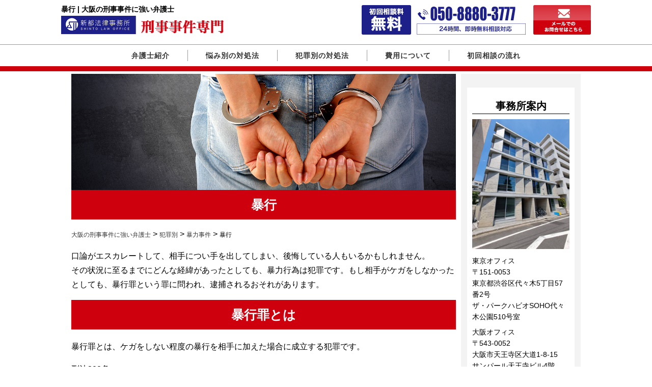

--- FILE ---
content_type: text/html; charset=UTF-8
request_url: https://bengo-miyako.com/crime/violence/violence-1/
body_size: 7116
content:

<!DOCTYPE html>
<html lang="ja">
<head prefix="og: http://ogp.me/ns# fb: http://ogp.me/ns/fb# article: http://ogp.me/ns/article#">
<!-- Google Tag Manager -->
<script>(function(w,d,s,l,i){w[l]=w[l]||[];w[l].push({'gtm.start':
new Date().getTime(),event:'gtm.js'});var f=d.getElementsByTagName(s)[0],
j=d.createElement(s),dl=l!='dataLayer'?'&l='+l:'';j.async=true;j.src=
'https://www.googletagmanager.com/gtm.js?id='+i+dl;f.parentNode.insertBefore(j,f);
})(window,document,'script','dataLayer','GTM-TX89FKR');</script>
<!-- End Google Tag Manager -->
<meta property="og:title" content="大阪の刑事事件に強い弁護士" />
<meta property="og:type" content="website" />
<meta property="og:description" content="ダミーテキスト" />
<meta property="og:url" content="https://bengo-miyako.com" />
<meta property="og:image" content="https://bengo-miyako.com/wp-content/themes/miyako/img/og-img.jpg" />
<meta property="og:site_name" content="大阪の刑事事件に強い弁護士" />
<meta property="og:locale" content="ja_JP" />
<meta property="fb:app_id" content="" />
<meta charset="UTF-8">
<meta name="format-detection" content="telephone=no">
<meta http-equiv="X-UA-Compatible" content="IE=edge" />
<meta charset="utf-8">
<meta name="viewport" content="width=device-width,initial-scale=1">
<link rel="stylesheet" href="https://bengo-miyako.com/wp-content/themes/miyako/css/normalize.css">
<link rel="stylesheet" href="https://bengo-miyako.com/wp-content/themes/miyako/css/common.css">
<link rel="stylesheet" href="https://bengo-miyako.com/wp-content/themes/miyako/css/index.css">
<link rel="stylesheet" href="https://bengo-miyako.com/wp-content/themes/miyako/css/content.css">
<link rel="stylesheet" href="https://use.fontawesome.com/releases/v5.6.3/css/all.css" integrity="sha384-UHRtZLI+pbxtHCWp1t77Bi1L4ZtiqrqD80Kn4Z8NTSRyMA2Fd33n5dQ8lWUE00s/" crossorigin="anonymous">
<link rel="shortcut icon" href="https://bengo-miyako.com/wp-content/themes/miyako/favicon.ico" >
<!-- Global site tag (gtag.js) - Google Ads: 683706307 -->
<script async src="https://www.googletagmanager.com/gtag/js?id=AW-683706307"></script> <script> window.dataLayer = window.dataLayer || []; function gtag(){dataLayer.push(arguments);} gtag('js', new Date()); gtag('config', 'AW-683706307'); </script>
<!-- Event snippet for Website lead conversion page -->
<script> gtag('event', 'conversion', {'send_to': 'AW-683706307/IUuICP_8ibgBEMOPgsYC'}); </script>
<script type="text/javascript" src="https://bengo-miyako.com/wp-content/themes/miyako/js/jquery-3.3.1.min.js"></script>
<script type="text/javascript" src="https://bengo-miyako.com/wp-content/themes/miyako/js/main.js">
</script>
  <title>暴行 | 大阪天王寺の刑事弁護</title>

<!-- All in One SEO Pack 3.1.1 によって Michael Torbert の Semper Fi Web Designob_start_detected [-1,-1] -->
<link rel="canonical" href="https://bengo-miyako.com/crime/violence/violence-1/" />
<meta property="og:title" content="暴行 | 大阪天王寺の刑事弁護" />
<meta property="og:type" content="article" />
<meta property="og:url" content="https://bengo-miyako.com/crime/violence/violence-1/" />
<meta property="og:image" content="https://bengo-miyako.com/wp-content/uploads/2019/11/screenshot-1.png" />
<meta property="og:site_name" content="大阪の刑事事件に強い弁護士" />
<meta property="og:description" content="口論がエスカレートして、相手につい手を出してしまい、後悔している人もいるかもしれません。 その状況に至るまでにどんな経緯があったとしても、暴力行為は犯罪です。もし相手がケガをしなかったとしても、暴行罪という罪に問われ、逮捕されるおそれがあります。 暴行罪とは 暴行罪とは、ケガをしない程度の暴行を相手に加えた場合に成立する犯罪です。 刑法208条 暴行を加えた者が人を傷害するに至らなかったときは、2" />
<meta property="article:published_time" content="2019-06-19T07:00:49Z" />
<meta property="article:modified_time" content="2019-10-09T05:36:47Z" />
<meta property="og:image:secure_url" content="https://bengo-miyako.com/wp-content/uploads/2019/11/screenshot-1.png" />
<meta name="twitter:card" content="summary" />
<meta name="twitter:title" content="暴行 | 大阪天王寺の刑事弁護" />
<meta name="twitter:description" content="口論がエスカレートして、相手につい手を出してしまい、後悔している人もいるかもしれません。 その状況に至るまでにどんな経緯があったとしても、暴力行為は犯罪です。もし相手がケガをしなかったとしても、暴行罪という罪に問われ、逮捕されるおそれがあります。 暴行罪とは 暴行罪とは、ケガをしない程度の暴行を相手に加えた場合に成立する犯罪です。 刑法208条 暴行を加えた者が人を傷害するに至らなかったときは、2" />
<meta name="twitter:image" content="https://bengo-miyako.com/wp-content/uploads/2019/11/screenshot-1.png" />
<!-- All in One SEO Pack -->
<link rel='stylesheet' id='wp-block-library-css'  href='https://bengo-miyako.com/wp-includes/css/dist/block-library/style.min.css?ver=5.2.21' type='text/css' media='all' />
<link rel='stylesheet' id='contact-form-7-css'  href='https://bengo-miyako.com/wp-content/plugins/contact-form-7/includes/css/styles.css?ver=5.1.3' type='text/css' media='all' />
<link rel='stylesheet' id='contact-form-7-confirm-css'  href='https://bengo-miyako.com/wp-content/plugins/contact-form-7-add-confirm/includes/css/styles.css?ver=5.1' type='text/css' media='all' />
<script type='text/javascript' src='https://bengo-miyako.com/wp-includes/js/jquery/jquery.js?ver=1.12.4-wp'></script>
<script type='text/javascript' src='https://bengo-miyako.com/wp-includes/js/jquery/jquery-migrate.min.js?ver=1.4.1'></script>
<link rel='https://api.w.org/' href='https://bengo-miyako.com/wp-json/' />
<link rel="EditURI" type="application/rsd+xml" title="RSD" href="https://bengo-miyako.com/xmlrpc.php?rsd" />
<link rel="wlwmanifest" type="application/wlwmanifest+xml" href="https://bengo-miyako.com/wp-includes/wlwmanifest.xml" /> 
<meta name="generator" content="WordPress 5.2.21" />
<link rel='shortlink' href='https://bengo-miyako.com/?p=67' />
<link rel="alternate" type="application/json+oembed" href="https://bengo-miyako.com/wp-json/oembed/1.0/embed?url=https%3A%2F%2Fbengo-miyako.com%2Fcrime%2Fviolence%2Fviolence-1%2F" />
<link rel="alternate" type="text/xml+oembed" href="https://bengo-miyako.com/wp-json/oembed/1.0/embed?url=https%3A%2F%2Fbengo-miyako.com%2Fcrime%2Fviolence%2Fviolence-1%2F&#038;format=xml" />
<!--サンクスページに遷移 */-->
<script>
document.addEventListener( 'wpcf7mailsent', function( event ) {
    location = location.hostname + '/thanks-page/';
}, false );
</script>

</head>
<body data-rsssl=1 id="under">
<!-- Google Tag Manager (noscript) -->
<noscript><iframe src="https://www.googletagmanager.com/ns.html?id=GTM-TX89FKR"
height="0" width="0" style="display:none;visibility:hidden"></iframe></noscript>
<!-- End Google Tag Manager (noscript) -->
  <header id="indexHeader">
    <div class="headerWrapper sizeWrapper1">
      <div class="titleWrapper">
        <h1>              暴行 | 大阪の刑事事件に強い弁護士              </h1>
        <a href="https://bengo-miyako.com/"><img src="https://bengo-miyako.com/wp-content/themes/miyako/img/common/top-logo-2x.png" alt="都 祐記弁護士 刑事事件専門サイト" width="489px" height="35.5px"></a>
      </div>
      <div class="infoWrapper">
        <a href="tel:050-8880-3777" class="tel"><img src="https://bengo-miyako.com/wp-content/themes/miyako/img/common/top-tel-2x.png" alt="初回相談無料、050-8880-3777" width="322px" height="58px"></a>
        <a href="https://bengo-miyako.com/contact" class="mail"><img src="https://bengo-miyako.com/wp-content/themes/miyako/img/common/top-mail-2x.png" alt="メールでのお問い合わせ" width="113px" height="58px"></a>
      </div>
    </div>
    <div id="nav_toggle">
      <div>
        <span></span>
        <span></span>
        <span></span>
      </div>
    </div>
    <nav id="spNav">
      <ul>
        <li><a href="https://bengo-miyako.com/office">弁護士紹介</a></li>
        <li><a href="https://bengo-miyako.com/trouble">悩み別の対処法</a></li>
        <li><a href="https://bengo-miyako.com/crime">犯罪別の対処法</a></li>
        <li><a href="https://bengo-miyako.com/cost">費用について</a></li>
        <li><a href="https://bengo-miyako.com/initial-consultation">初回相談の流れ</a></li>
      </ul>
    </nav>
  </header>
<div class="clearfix outerWrapper" id="violence">
  <main class="underlayerWrapper clearfix">
    <section class="wpContent">
      <img src="https://bengo-miyako.com/wp-content/themes/miyako/img/content/crime.jpg" alt="暴行画像" class="underlayerWrapperHeaderImg">
      <h2 class="topTitle">暴行</h2>
              <div class="breadcrumbs">
          <!-- Breadcrumb NavXT 6.3.0 -->
<span property="itemListElement" typeof="ListItem"><a property="item" typeof="WebPage" title="Go to 大阪の刑事事件に強い弁護士." href="https://bengo-miyako.com" class="home" ><span property="name">大阪の刑事事件に強い弁護士</span></a><meta property="position" content="1"></span> &gt; <span property="itemListElement" typeof="ListItem"><a property="item" typeof="WebPage" title="Go to 犯罪別." href="https://bengo-miyako.com/crime/" class="post post-page" ><span property="name">犯罪別</span></a><meta property="position" content="2"></span> &gt; <span property="itemListElement" typeof="ListItem"><a property="item" typeof="WebPage" title="Go to 暴力事件." href="https://bengo-miyako.com/crime/violence/" class="post post-page" ><span property="name">暴力事件</span></a><meta property="position" content="3"></span> &gt; <span class="post post-page current-item">暴行</span>        </div>
            <p>口論がエスカレートして、相手につい手を出してしまい、後悔している人もいるかもしれません。<br />
その状況に至るまでにどんな経緯があったとしても、暴力行為は犯罪です。もし相手がケガをしなかったとしても、暴行罪という罪に問われ、逮捕されるおそれがあります。</p>
<h2>暴行罪とは</h2>
<p>暴行罪とは、ケガをしない程度の暴行を相手に加えた場合に成立する犯罪です。</p>
<p>刑法208条<br />
暴行を加えた者が人を傷害するに至らなかったときは、2年以下の懲役若しくは30万円以下の罰金又は拘留若しくは科料に処する。</p>
<p>もし相手がケガしたり、あるいは死んでしまったりするような比較的激しい暴行を加えたような場合には、傷害罪（刑法204条）や傷害致死罪（同205条）といった別の犯罪が成立します。<br />
また、一般的に「暴行」は暴力行為を指して使われる言葉ですが、暴行罪における「暴行」は暴力行為よりも広い概念です。殴る、蹴るといった行為はもとより、音や熱、光といったエネルギーを利用もして相手に被害を与える場合も含みます。過去には、耳元で太鼓を大音量で叩く行為や、水をかける行為が「暴行」にあたるとされた事例があります。</p>
<h2>暴行罪で検挙されるとどうなるのか</h2>
<p>暴行罪の疑いで検挙された場合、逮捕され、身柄を拘束される可能性があります。まず、犯行現場を押さえられた場合は、現行犯逮捕といってその場で逮捕されてしまいます。また、逃走に成功したとしても、後日警察が逮捕状を持ってやってきて、逮捕される可能性があります。<br />
もし逮捕されてしまった場合、まずは72時間身柄を拘束されます。その時点で釈放される可能性もありますが、検察官が「勾留の必要がある」とした場合は、途中で保釈が認められない限りは最大20日間留置場や拘置所での生活が続きます。<br />
そして、その後検察官が起訴することを決定し、有罪判決が下されれば懲役刑や罰金刑といった刑罰が科せられます。また、保釈が認められない場合は判決が決まるまで身柄の拘束も続きます。</p>
<h2>暴行罪で検挙されそうになった場合の対処法</h2>
<p>暴行罪は比較的罪が軽く、特に初犯で、犯行の程度も悪質でなければ不起訴処分を獲得できる可能性があります。<br />
本人が反省を示し、被害者と示談をすることで少なくとも実刑は避けられるかもしれません。<br />
事件を起こした時点で弁護士に相談し、今後の対応についてアドバイスを受けることをおすすめします。弁護士は加害者の代理人として示談交渉を行ってくれるほか、勾留中には身柄の早期解放を目指して活動するなど、様々な弁護活動を行います。事件後スムーズな社会復帰を目指すためにも、事件の関係者となってしまった場合は早めにご相談ください。</p>
    </section>
    <div id="sidebar">
  
  <div class="sidebarWrapper">
    <h2>事務所案内</h2>
    <div class="sideFlex">
    <img src="https://bengo-miyako.com/wp-content/themes/miyako/img/content/side.jpg" alt="">
      <div class="textWrapper">
        <p>東京オフィス<span class="br">〒151-0053</span><span class="br">東京都渋谷区代々木5丁目57番2号<br>ザ・パークハビオSOHO代々木公園510号室</span></p>
        <p>大阪オフィス<span class="br">〒543-0052</span><span class="br">大阪市天王寺区大道1-8-15</span>サンパール天王寺ビル4階</p>
        <p>TEL:<a href="tel:050-8880-3777">050-8880-3777</a></p>
      </div>
    </div>
    <iframe src="https://www.google.com/maps/embed?pb=!1m14!1m8!1m3!1d6482.022011312097!2d139.692617!3d35.676731!3m2!1i1024!2i768!4f13.1!3m3!1m2!1s0x60188d8594791b33%3A0x838e7207592c1ab8!2z44K244O744OR44O844Kv44OP44OT44KqIFNPSE8g5Luj44CF5pyo5YWs5ZyS!5e0!3m2!1sja!2sjp!4v1741693160529!5m2!1sja!2sjp" width="100%" height="200" frameborder="0" style="border:0" allowfullscreen></iframe>
  </div>
  <!--
          <div class="sidebarWrapper">
        <h2>解決事例</h2>
        <ul>
                        <li><time datetime="2020-04-17">2020.04.17</time><a href="https://bengo-miyako.com/solve_case/291/">窃盗案件</a></li>
                          <li><time datetime="2020-04-01">2020.04.01</time><a href="https://bengo-miyako.com/solve_case/293/">出入国管理法違反事案</a></li>
                          <li><time datetime="2020-03-15">2020.03.15</time><a href="https://bengo-miyako.com/solve_case/292/">強制わいせつ事案</a></li>
                    </ul>
        <a href="https://bengo-miyako.com/solve-case" class="allLink">全て見る</a>
      </div>
          <div class="sidebarWrapper">
        <h2>コラム</h2>
        <ul>
                        <li><time datetime="2022-10-27">2022.10.27</time><a href="https://bengo-miyako.com/column/515/">メンズエステでセラピストや店とトラブルに！警察に訴えられたら逮捕される？</a></li>
                          <li><time datetime="2022-09-01">2022.09.01</time><a href="https://bengo-miyako.com/column/497/">ひき逃げをしてしまったら？まずは弁護士に相談を</a></li>
                          <li><time datetime="2022-08-31">2022.08.31</time><a href="https://bengo-miyako.com/column/496/">中高生との交際やパパ活・ママ活は危ない？犯罪行為となってしまう可能性も</a></li>
                    </ul>
        <a href="https://bengo-miyako.com/column" class="allLink">全て見る</a>
      </div>
          <div class="sidebarWrapper">
        <h2>お客様の声</h2>
        <ul>
                        <li><time datetime="2019-06-20">2019.06.20</time><a href="https://bengo-miyako.com/voice/158/">タイトルタイトルタイトルタイトルタイトルタイトタイトルタイトルタイトルタイトルタイトルタイト</a></li>
                          <li><time datetime="2019-06-20">2019.06.20</time><a href="https://bengo-miyako.com/voice/157/">タイトルタイトルタイトルタイトルタイトルタイトタイトルタイトルタイトルタイトルタイトルタイト</a></li>
                          <li><time datetime="2019-06-20">2019.06.20</time><a href="https://bengo-miyako.com/voice/156/">タイトルタイトルタイトルタイトルタイトルタイトタイトルタイトルタイトルタイトルタイトルタイト</a></li>
                    </ul>
        <a href="https://bengo-miyako.com/voice" class="allLink">全て見る</a>
      </div>
    -->
  </div>
  </main>
</div>
<section id="address">
  <div class="addressWrapper">
    <img src="https://bengo-miyako.com/wp-content/themes/miyako/img/common/ad-text-2x.png" alt="刑事事件はスピードが命！365日24時間即時対応" width="791.5px" height="42.5px" class="text">
    <ul>
      <li><a href="tel:050-8880-3777"><img src="https://bengo-miyako.com/wp-content/themes/miyako/img/common/ad-tel-2x.png" alt="050-8880-3777" width="740.5px" height="108px"></a></li>
      <li><a href="https://bengo-miyako.com/contact"><img src="https://bengo-miyako.com/wp-content/themes/miyako/img/common/ad-mail-2x.png" alt="メールによるお問い合わせはこちら" width="664px" height="131px"></a></li>
    </ul>
  </div>
</section>
<footer>
  <div class="footerWrapper sizeWrapper2">
    <div class="infoWrapper">
      <h2><a href="https://bengo-miyako.com/"><img src="https://bengo-miyako.com/wp-content/themes/miyako/img/common/footer-logo-2x.png" alt="ベリーベスト弁護士法人 都 祐記弁護士" width="205px" height="51.5px"></a></h2>
      <p class="first">東京オフィス<br>〒151-0053  東京都渋谷区代々木5丁目57番2号 ザ・パークハビオSOHO代々木公園510号室</p>      
      <p class="first">大阪オフィス<br>〒543-0052  大阪市天王寺区大道1-8-15 サンパール天王寺ビル4階</p>
      <iframe src="https://www.google.com/maps/embed?pb=!1m18!1m12!1m3!1d3241.010998651481!2d139.69003671231584!3d35.67673117247448!2m3!1f0!2f0!3f0!3m2!1i1024!2i768!4f13.1!3m3!1m2!1s0x60188ccae6fbd041%3A0x843e267bf2129e01!2z44CSMTUxLTAwNTMg5p2x5Lqs6YO95riL6LC35Yy65Luj44CF5pyo77yV5LiB55uu77yV77yX4oiS77yVIOOCtuODkeODvOOCr-ODj-ODk-OCqiBTb2hvIOS7o-OAheacqOWFrOWckiA1MTA!5e0!3m2!1sja!2sjp!4v1737439787273!5m2!1sja!2sjp" width="600" height="450" frameborder="0" style="border:0" allowfullscreen></iframe>
    </div>
    <nav>
      <h3>事務所案内</h3>
      <ul>
        <li><a href="https://bengo-miyako.com/office">弁護士紹介</a></li>
        <li><a href="https://bengo-miyako.com/criminal-flow">刑事事件の流れ</a></li>
        <li><a href="https://bengo-miyako.com/initial-consultation">初回相談の流れ</a></li>
        <li><a href="https://bengo-miyako.com/interview">接見</a></li>
        <li><a href="https://bengo-miyako.com/merit">弁護士に依頼するメリット</a></li>
        <li><a href="https://bengo-miyako.com/cost">費用</a></li>
        <!--<li><a href="https://bengo-miyako.com/solve-case">解決事例</a></li>
          <li><a href="https://bengo-miyako.com/column">コラム</a></li>
        <li><a href="https://bengo-miyako.com/voice">お客様の声</a></li>-->
        <li><a href="https://bengo-miyako.com/contact">お問い合わせ</a></li>
        <li><a href="https://bengo-miyako.com/sitemap">サイトマップ</a></li>
      </ul>
      <h3>よくある質問</h3>
      <ul>
        <li><a href="https://bengo-miyako.com/trouble/trouble-1">家族が逮捕された</a></li>
        <li><a href="https://bengo-miyako.com/trouble/trouble-2">前科をつけたくない</a></li>
        <li><a href="https://bengo-miyako.com/trouble/trouble-3">職場・学校に知られたくない</a></li>
        <li><a href="https://bengo-miyako.com/trouble/trouble-4">示談をしてほしい</a></li>
        <li><a href="https://bengo-miyako.com/trouble/trouble-5">不起訴・執行猶予にしてほしい</a></li>
        <li><a href="https://bengo-miyako.com/trouble/trouble-6">自首に同行してほしい</a></li>
        <li><a href="https://bengo-miyako.com/trouble/trouble-7">無罪を証明して欲しい</a></li>
        <li><a href="https://bengo-miyako.com/trouble/trouble-8">家族と連絡をとりたい</a></li>
      </ul>
      <h3>悩み別</h3>
      <ul>
        <li><a href="https://bengo-miyako.com/trouble-1">家族が逮捕された</a></li>
        <li><a href="https://bengo-miyako.com/trouble-2">前科をつけたくない</a></li>
        <li><a href="https://bengo-miyako.com/trouble-3">職場・学校に知られたくない</a></li>
        <li><a href="https://bengo-miyako.com/trouble-4">示談をして欲しい</a></li>
        <li><a href="https://bengo-miyako.com/trouble-5">不起訴・執行猶予にして欲しい</a></li>
        <li><a href="https://bengo-miyako.com/trouble-6">自首に同行して欲しい</a></li>
        <li><a href="https://bengo-miyako.com/trouble-7">無罪を証明して欲しい</a></li>
        <li><a href="https://bengo-miyako.com/trouble-8">家族と連絡をとりたい</a></li>
      </ul>
      <h3>犯罪別</h3>
      <ul>
        <li><a href="https://bengo-miyako.com/crime/customs">性・風俗事件</a></li>
        <li><a href="https://bengo-miyako.com/crime/violence">暴力事件</a></li>
        <li><a href="https://bengo-miyako.com/crime/property">財産事件</a></li>
        <li><a href="https://bengo-miyako.com/crime/juvenile/juvenile-1">少年事件</a></li>
        <li><a href="https://bengo-miyako.com/crime/accident/accident-1">交通事故</a></li>
        <li><a href="https://bengo-miyako.com/crime/drug/drug-1">薬物事件</a></li>
        <li><a href="https://bengo-miyako.com/crime/foreigner/foreigner-1">外国人事件</a></li>
      </ul>
    </nav>
  </div>
  <div class="copy">
    <small>Copyright &copy;新都法律事務所 刑事事件専門サイト All Rights Reserved.</small>
  </div>
</footer>
<script type='text/javascript'>
/* <![CDATA[ */
var wpcf7 = {"apiSettings":{"root":"https:\/\/bengo-miyako.com\/wp-json\/contact-form-7\/v1","namespace":"contact-form-7\/v1"}};
/* ]]> */
</script>
<script type='text/javascript' src='https://bengo-miyako.com/wp-content/plugins/contact-form-7/includes/js/scripts.js?ver=5.1.3'></script>
<script type='text/javascript' src='https://bengo-miyako.com/wp-includes/js/jquery/jquery.form.min.js?ver=4.2.1'></script>
<script type='text/javascript' src='https://bengo-miyako.com/wp-content/plugins/contact-form-7-add-confirm/includes/js/scripts.js?ver=5.1'></script>
<script type='text/javascript' src='https://bengo-miyako.com/wp-includes/js/wp-embed.min.js?ver=5.2.21'></script>
</body>

</html>


--- FILE ---
content_type: text/css
request_url: https://bengo-miyako.com/wp-content/themes/miyako/css/common.css
body_size: 3084
content:
@charset "UTF-8";
body{
  font-family: 'Hiragino Sans', 'Hiragino Kaku Gothic ProN', Meiryo, sans-serif;
}
.sizeWrapper1{
width: 1040px;
margin-left: auto;
margin-right: auto;
}
.sizeWrapper2{
  width: 965px;
  margin-left: auto;
  margin-right: auto;
}
a:hover{
  opacity: 0.7;
}
p{
  font-size: 16px;
  line-height: 1.6;
}
h3{
  font-size: 23px;
  letter-spacing: 2px;
  color: #01295c;
}
.spOnly{
  display: none;
}
/*トップの解決事例とコラムの共通ボタン*/
.commmonButton{
  color: #fff;
  font-size: 20px;
  letter-spacing: 4px;
  background-color: #cf000e;
  height: 65px;
  line-height: 65px;
  border-radius: 5px;
  width: 60%;
  text-align: center;
  margin-top: 35px;
  display: table;
  margin-left: auto;
  margin-right: auto;
}
.kTitle{
  font-size: 30px;
  color: #333;
  margin: 0px;
  display: table;
  margin-left: auto;
  margin-right: auto;
  position: relative;
  padding-bottom: 15px;
  letter-spacing: 2px;
}
.kTitle::before{
  content: "";
  background-color: #cf000e;
  height: 3px;
  display: inline-block;
  position: absolute;
  bottom: 0;
  width: 50%;
  margin-left: 20px;
}
.kTitle::after{
  content: "";
  background-color: #333333;
  height: 3px;
  display: inline-block;
  position: absolute;
  bottom: 0;
  left: 50%;
  width: 45%;
  margin-right: 20px;
}
.kButton{
  font-weight: bold;
  text-align: center;
  color: #fff;
  font-size: 23px;
  padding: 15px 0px;
  background-color: #01295c;
  border-radius: 5px;
  width: 100%;
  max-width: 100%;
  border-bottom: 4px solid #121527;
  letter-spacing: 1px;
}
/*------------------------
ヘッダー
-------------------------*/
header{
  border-bottom: 10px solid #cf000e;
  margin-bottom: 5px;
}
header .headerWrapper{
  display: flex;
  justify-content: space-between;
  margin-top: 10px;
}
header h1{
  font-size: 14px;
  margin-top: 0px;
  margin-bottom: 5px;
}
header .infoWrapper{
  display: flex;
}
header .infoWrapper .tel{
  margin-right: 15px;
}
header nav{
  margin-top: 15px;
  border-top: 1px solid #999999;
}
header nav ul{
  margin: 0px;
  display: flex;
  justify-content: center;
}
header nav ul li{
  padding: 10px 0px;
}
header nav ul li a{
  font-size: 14px;
  color: #333;
  padding: 3px 35px;
  font-weight: bold;
  letter-spacing: 1px;
}
header nav ul li:not(:last-child) a{
  border-right: 1px solid #999;
}
/*--------------------------------
solveCase(解決事例)
---------------------------------*/
#solveCase{
  padding-top: 45px;
  padding-bottom: 50px;
}
#solveCase .contentWrapper{
  margin-top: 20px;
  display: flex;
  justify-content: space-between;
  flex-wrap: wrap;
}
#solveCase .kTitle::after{
  left: 45%;
  width: 65%;
  margin-right: 0px;
}
#solveCase .kTitle::before{
  margin-left: 0px;
  left: -21px;
  width: 70%;
}
#solveCase article{
  border: 4px solid #cf000e;
  background-color: #fff;
  padding: 28px;
  position: relative;
  margin-top: 23px;
  width: 49%;
}
/*
#solveCase article:nth-of-type(odd){
  margin-right: 10px;
}
#solveCase article:nth-of-type(even){
  margin-left: 10px;
}*/
#solveCase article h3{
  margin: 0px;
  font-size: 19px;
  line-height: 1.4;
  color: #cf000e;
}
#solveCase article p{
  margin-top: 10px;
  margin-bottom: 0px;
  padding-bottom: 15px;
  font-size: 14px;
  color: #333333;
  border-bottom: 2px solid #ebebeb;
}
#solveCase article a{
  display: block;
  width: 50px;
  height: 50px;
  position: absolute;
  bottom: 0;
  right: 0;
}
#solveCase article ul{
  display: flex;
  margin-top: 15px;
  margin-bottom: 0px;
  align-items: center;
}
#solveCase article a::before{
  content: "";
  border-top: 50px solid transparent;
  border-right: 50px solid #cf000e;
  width: 50px;
  height: 50px;
  position: absolute;
}
#solveCase article a::after{
  font-family: "Font Awesome 5 Free";
  content: '\f054';
  font-weight: 900;
  display: inline-block;
  color: #fff;
  z-index: 100;
  position: relative;
  text-align: center;
  top: 25px;
  left: 30px;
  font-size: 20px;
}
#solveCase article time{
  font-size: 14px;
  color: #333;
}
#solveCase .infoWrapper{
  margin-top: 20px;
}
#solveCase article span.cat a{
    display: inline-block;
    position: relative;
    height: auto;
    width: auto;
    background-color: #ebebeb;
    text-align: center;
    padding: 5px 20px;
    color: #333;
    margin: 0 10px 0 0;
    font-size: 12px;
}
#solveCase article span.cat a::before,#solveCase article span.cat a::after{
  display: none;
}
/*--------------------------------
column（コラム）
---------------------------------*/
#column{
  padding-top: 45px;
  padding-bottom: 50px;
  background-color: #fff;
}
#column .kTitle::after{
  left: 45%;
  width: 65%;
  margin-right: 0px;
  background-color: #a8a8a8;
}
#column .kTitle::before{
  margin-left: 0px;
  left: -21px;
  width: 70%;
  background-color: #01295c;
}
#column .contentWrapper{
  margin-top: 40px;
}
#column article{
  display: flex;
  padding-bottom: 15px;
  border-bottom: 1px dashed #e9e9e9;
}
#column article:not(:first-child){
  margin-top: 15px;
}
#column article img{
  margin-right: 30px;
  min-width: 191px;
  height: 128px;
}
#column article h3{
  margin-top: 0px;
  margin-bottom: 15px;
  font-size: 20px;
}
#column article h3 a{
  color: #01295c;
}
#column article time{
  font-size: 13px;
  color: #333;
}
#column article p{
  margin-top: 10px;
  margin-bottom: 0px;
  font-size: 13px;
  color: #333;
}
#column .commmonButton{
  background-color: #01295c;
}
#column  .infoWrapper{
  margin-top: 20px;
}
#column  article span.cat a{
    display: inline-block;
    position: relative;
    height: auto;
    width: auto;
    background-color: #ebebeb;
    text-align: center;
    padding: 5px 20px;
    color: #333;
    margin: 0 10px 0 0;
    font-size: 12px;
}
#column article span.cat a::before,#column article span.cat a::after{
  display: none;
}
/*--------------------------------
address（共通のお問い合わせ部分）
---------------------------------*/
#address{
  background-image: url(../img/common/ad-back.png);
  background-repeat: no-repeat;
  background-size: cover;
  background-position: center;
  min-height: 295px;
  padding-top: 32px;
  padding-bottom: 17px;
}
#address a{
  display: inline-block;
}
#address img{
  text-align: center;
  display: table;
  margin-left: auto;
  margin-right: auto;
}
#address .text{
  margin-bottom: 15px;
  max-width: 100%;
}
#address ul{
  margin: 0px;
  text-align: center;
}
#address ul li:nth-of-type(2){
  margin-top: -40px;
}
/*--------------------------------
フッター
---------------------------------*/
footer{
  background-color: #454545;
  padding-top: 30px;
}
footer .infoWrapper{
  width: 45%;
}
footer .infoWrapper a{
  text-align: center;
  display: table;
  margin-left: auto;
  margin-right: auto;
}
footer .infoWrapper p{
  color: #fff;
  font-size: 12px;
}
footer .infoWrapper iframe{
  width: 100%;
  max-height: 260px;
}
footer .infoWrapper h2{
  margin: 0px;
}
footer nav{
  width: 50%;
}
footer nav h3{
  color: #fff;
  font-size: 16px;
  margin-top: 0px;
  margin-bottom: 15px;
  border-bottom: 1px solid #fff;
  padding-bottom: 5px;
}
footer nav ul{
  margin-top: 0px;
  display: flex;
  flex-wrap: wrap;
  margin-bottom: 0px;
}
footer nav ul:not(:last-child){
  margin-bottom: 25px;
}
footer nav ul li a{
  color: #fff;
  font-size: 12px;
  margin-top: 5px;
}
footer nav ul li:not(:last-child) a::after{
  content: "|";
  display: inline-block;
  padding: 0px 5px;
}
footer .footerWrapper{
  display: flex;
  justify-content: space-between;
}
footer .copy{
  text-align: center;
  padding: 15px 0px;
  background-color: #1b1b1b;
  margin-top: 30px;
}
footer .copy small{
  color: #fff;
}
/*---------------------------------------
メディアクエリ
---------------------------------------*/
@media screen and (max-width: 1100px){
  .sizeWrapper1{
    width: auto;
    margin-left: 20px;
    margin-right: 20px;
  }
}
/*---------------------------------------
メディアクエリ
---------------------------------------*/
@media screen and (max-width: 965px){
  .sizeWrapper2{
    width: auto;
    margin-left: 20px;
    margin-right: 20px;
  }
  header .titleWrapper a{
    width: 85%;
    height: auto;
  }
  header .titleWrapper img{
    width: 100%;
    height: 100%;
  }
  header .infoWrapper{
    /*align-items: stretch;*/

  }
  header .infoWrapper .tel{
    width: 100%;
    height: auto;
    margin-right: 0px;
  }
  header .infoWrapper .mail{
    width: 35%;
    height: auto;
    margin-left: 15px;
  }
  header .infoWrapper img{
    width: 100%;
    height:auto;
  }
  header h1{
    font-size: 12px;
    margin-bottom: 3px;
  }
  header nav{
    margin-top: 10px;
  }
  header nav ul li a{
    padding: 3px 25px;
  }

  #solveCase .contentWrapper{
    display: block;
  }
  #solveCase article{
    width: 100%;
  }
  #column article{
    display: block;
    width: 65%;
    margin-left: auto;
    margin-right: auto;
  }
  #column article img{
    display: table;
    margin-left: auto;
    margin-right: auto;
    margin-bottom: 15px;
  }
  #index #column article img{
    display: table;
    margin-left: auto;
    margin-right: auto;
    margin-bottom: 15px;
  }


  #address .addressWrapper{
    padding: 0px 20px;
  }
  #address ul li a{
    width: 100%;
    height: auto;
  }
  #address ul li a img{
    width: 100%;
    height: auto;
  }
}
/*---------------------------------------
メディアクエリ
---------------------------------------*/
@media screen and (max-width: 767px){
  .kTitle{
    font-size: 22px;
  }
  h3{
    font-size: 20px;
  }
  header .headerWrapper{
    display: block;
  }
  header .titleWrapper a{
    width: 70%;
  }
  header .infoWrapper{
    margin-top: 15px;
  }

  /*グローバルナビメニュー*/
  #indexHeader #spNav{
    display: none;
    position: fixed;
    top:0px;
    width: 100%;
    height: 100%;
    left: 0;
    z-index: 1000;
    background: rgba(170,0,0,0.85);
    margin-top: 0px;
  }
  #indexHeader #spNav ul{
    display: block;
    margin: 0 auto;
    width: 100%;
    height: 100%;
    position: relative;
    top: 80px;
    z-index: 1000;
    padding: 0px 20px;
  }
  #indexHeader #spNav ul li{
    border-bottom: 1px solid #fff;
    padding: 0px;
  }
  #indexHeader #spNav ul li:first-child{
    border-top: #fff 1px solid;
  }
  #indexHeader nav ul li:not(:last-child){
    border-right: none;
  }
  #indexHeader nav ul li:not(:last-child) a{
    border-right: none;
  }
  #indexHeader #spNav ul li a{
    display: block;
    padding: 20px 0px;
    color: #fff;
    font-size: 16px;
    font-weight: normal;
    position: relative;
  }
  #indexHeader #spNav ul li a::after{
    font-family: "Font Awesome 5 Free";
    content: '\f054';
    font-weight: 900;
    position: absolute;
    right: 20px;
  }
  #nav_toggle{
    display: block;
    width: 40px;
    height: 40px;
    position: fixed;
    top: 10px;
    right: 10px;
    z-index: 2000;
  }
  #nav_toggle div {
    position: relative;
  }
  #nav_toggle span{
    display: block;
    height: 3px;
    background: #000;
    position:absolute;
    width: 100%;
    left: 0;
    -webkit-transition: 0.5s ease-in-out;
    -moz-transition: 0.5s ease-in-out;
    transition: 0.5s ease-in-out;
  }
  #nav_toggle span:nth-child(1){
    top:0px;
  }
  #nav_toggle span:nth-child(2){
    top:12px;
  }
  #nav_toggle span:nth-child(3){
    top:24px;
  }
  /*開閉ボタンopen時*/
  .open #nav_toggle span:nth-child(1) {
    top: 12px;
    -webkit-transform: rotate(135deg);
    -moz-transform: rotate(135deg);
    transform: rotate(135deg);
  }
  .open #nav_toggle span:nth-child(2) {
    width: 0;
    left: 50%;
  }
  .open #nav_toggle span:nth-child(3) {
    top: 12px;
    -webkit-transform: rotate(-135deg);
    -moz-transform: rotate(-135deg);
    transform: rotate(-135deg);
  }

  #solveCase,#column{
    padding: 30px 0px;
  }
  #solveCase article h3{
    font-size: 16px;
  }
  #solveCase article{
    padding: 20px;
  }
  #column .kTitle::before{
    left: -28px;
    width: 80%;
  }
  #column .kTitle::after{
    left: 38%;
    width: 86%;;
  }
  #column article{
    width: 80%;
  }
  footer .footerWrapper{
    display: block;
  }
  footer .infoWrapper{
    width: auto;
    text-align: center;
  }
  footer .infoWrapper .first{
    margin-bottom: 5px;
  }
  footer .infoWrapper .sec{
    margin-top: 0px;
  }
  footer nav{
    width: auto;
    margin-top: 20px;
  }
}
/*---------------------------------------
メディアクエリ
---------------------------------------*/
@media screen and (max-width: 599px){
  .sizeWrapper1,.sizeWrapper2{
    margin-left: 10px;
    margin-right: 10px;
  }
  .kTitle{
    font-size: 19px;
  }
  .kButton{
    font-size: 18px;
  }
  .commmonButton{
    font-size: 18px;
    letter-spacing: 2px;
  }
  h3{
    font-size: 18px;
  }
  p{
    font-size: 14px;
    line-height: 1.6;
  }
  header .infoWrapper{
    margin-top: 5px;
  }
  #column .kTitle::before{
    width: 90px;
  }
  #column article{
    width: 100%;
  }
  #column article img{
    width: 100%;
    height: 100%;
  }
  #column article h3{
    font-size: 16px;
  }
  #index #column article img{
    margin-bottom: 15px;
  }
  #address{
    min-height: auto;
    padding: 25px 0px;
  }
  #address ul li:nth-of-type(2){
    margin-top: -20px;
  }
  #address .text{
    width: 100%;
    height: auto;
  }
  footer nav h3{
    border: none;
    text-align: center;
    padding: 12px 0px;
    background-color: #000;
    margin-bottom: 0px;
  }
  footer nav ul{
    display: block;
    margin: 0px;
  }
  footer nav ul li:not(:last-child) a::after{
    display: none;
  }
  footer nav ul li a{
    margin-top: 0px;
    margin-bottom: 1px;
    padding: 15px 0px;
    text-align: center;
    background-color: #333;
    font-size: 14px;
  }
  footer .copy small{
    font-size: 10px;
  }
}
/*---------------------------------------
メディアクエリ
---------------------------------------*/
@media screen and (max-width: 480px){
  .spOnly{
    display: block;
  }
  .pcOnly{
    display: none;
  }
  h3{
    font-size: 16px;
  }
  .commmonButton{
    width: 100%;
    margin-top: 30px;
  }
  #solveCase article{
    padding: 15px;
  }
  footer .infoWrapper p{
    font-size: 10px;
  }

  #address .addressWrapper{
    padding: 0 10px;
  }
}
/*---------------------------------------
メディアクエリ
---------------------------------------*/
@media screen and (max-width: 350px){
  .kButton{
    font-size: 14px;
  }
  .commmonButton{
    font-size: 16px;
  }
  #address{
    padding: 20px 0px;
  }
  footer .copy small{
    font-size: 9px;
  }
}


--- FILE ---
content_type: text/css
request_url: https://bengo-miyako.com/wp-content/themes/miyako/css/index.css
body_size: 4813
content:
@charset "UTF-8";
/*--------------------------------
メインビュー
---------------------------------*/
#mainview{
  background: url(../img/index/main-back.jpg) no-repeat #cf000e;
     background-position: top center;
     height: 37vw;
     max-height: 37vw;
     padding-top: 65px;
     border-bottom: 90px solid #cf000e;
     position: relative;
      padding-bottom: 36vw;
}
#mainview .metaslider{
  position: absolute;
  top:0;
}
#mainview img{
  max-width: 100%;
  vertical-align: bottom;
  display: block;
}
#mainview .text2{
  margin-top: 30px;
  margin-bottom: 0px;
}
#mainview .mainInfoWrapper{
  display: flex;
  align-items: center;
}
#mainview .mainviewWrapper{
  position: relative;
  z-index: 100;
}
#mainview .name{
  padding: 10px 15px;
  text-align: center;
  background-color: rgba(0, 0, 0, 0.8);
  border-radius: 5px;
  display: inline-block;
  position: absolute;
  right: 0;
  bottom: 15%;
}
#mainview .name p{
  font-size: 10px;
  font-family: "游明朝", YuMincho, "ヒラギノ明朝 ProN W3", "Hiragino Mincho ProN", "ＭＳ Ｐ明朝", "ＭＳ 明朝", serif;
  transform: rotate(.03deg);
  margin: 0px;
  color: #fff;
}
#mainview .name p .big{
  font-size: 14px;
}
#mainview .name p .Br{
  display: block;
}

/*--------------------------------
read(セクション1)
---------------------------------*/
#read h2{
  font-size: 32px;
  padding: 25px 10px;
  margin: 0px;
  text-align: center;
  letter-spacing: 2px;
  background-color: #eee;
}
#read h2 .big{
  font-size: 38px;
}
#read h2 .Br{
  display: block;
  margin-top: 10px;
}
#read .contentWrapper{
  margin-top: 20px;
  margin-bottom: 35px;
  display: flex;
}
#read .contentWrapper img{
  margin-left: 25px;
}
#read .textWrapper{
  border: 3px solid #cf000e;
  padding:20px 25px;
  max-height: 472px;
}
#read .contentWrapper p{
  margin: 0px;
  font-size: 15px;
}
#read .contentWrapper .textWrapper p{
  margin-bottom: 10px;
}

.bunner{
  width: 70%;
  margin-left: auto;
  margin-right: auto;
}
.bunner .ulBunner{
  display: flex;
  justify-content: center;
}
.bunner .ulBunner li{
    margin: 0 10px;
}
.bunner .ulBunner li img{
  width: 100%;
}


/*--------------------------------
trouble(セクション2)悩み別
---------------------------------*/
#trouble{
  background-color: #e3d7dc;
  padding-top: 45px;
  padding-bottom: 50px;
}
#trouble .linksWrapper a{
  width: 300px;
  max-width: 300px;
  padding: 8px;
  box-shadow: 0px 0px 11.84px 4.16px rgba(61, 61, 61, 0.1);
  background-color: #fff;
  position: relative;
  margin-top: 13px;
  margin-left: 10px;
  margin-right: 10px;
}
#trouble .linksWrapper p{
  margin: 0px;
  font-size: 20px;
  color: #333;
  text-align: center;
  height: 91px;
  line-height: 91px;
  border: 2px solid #ededec;
  font-weight: bold;
  letter-spacing: 1px;
}
#trouble .linksWrapper .block{
  line-height: normal;
  line-height: 1.2;
  padding-top: 20px;
}
#trouble .linksWrapper a .borderItem{
  width: 218px;
  height: 4px;
  background-color: #eb2226;
  display: inline-block;
  position: absolute;
  text-align: center;
  top:-2px;
  left: 0;
  right: 0;
  margin-left: auto;
  margin-right: auto;
}
#trouble .linksWrapper{
  margin-top: 45px;
  display: flex;
  flex-wrap: wrap;
  justify-content: center;
}
/*--------------------------------
crime(セクション3)犯罪別
---------------------------------*/
#crime{
  padding-top: 45px;
  padding-bottom: 50px;
  background-image: url(../img/index/sec2-back.png);
  background-repeat: no-repeat;
  background-size: cover;
  background-position: center;
}
#index #crime h2{
  color: #fff;
}
#crime .kTitle::before{
  background-color: #01295c;
}
#crime .kTitle::after{
  background-color: #fff;
}
#crime .box{
  width: 30%;
  max-width: 30%;
  position: relative;
  background-color: #ededec;
  padding: 5px;
}
#crime .boxitem{
  height: 47%;
}
#crime .borderItem{
  width: 60%;
  display: inline-block;
  background-color: #01295c;
  height: 11px;
  position: absolute;
  top: -4px;
  right: 0;
  left: 0;
  text-align: center;
  margin-left: auto;
  margin-right: auto;

}
#crime .inner{
  background-color: #fff;
  padding: 25px 15px;
  height: 100%;
}
#crime h3{
  margin-top: 0px;
  margin-bottom: 5px;
  text-align: center;
}
#crime .inner ul{
  margin: 0px;
}
#crime .inner ul li a{
  font-size: 20px;
  letter-spacing: 0px;
  color: #333333;
  padding: 10px 0px 10px 33px;
  font-weight: bold;
  border-bottom: 1px dashed #e3e3e3;
  position: relative;
}
#crime .inner ul li a::before{
  content: url(../img/index/check.png);
  width: 28px;
  height: 23px;
  display: inline-block;
  position: absolute;
  left: 0;
}
#crime .linksWrapper{
  display: flex;
  justify-content: space-between;
  margin-top: 45px;
  margin-bottom: 35px;

}
#crime .flexWrapper{
  display: flex;
  justify-content: space-between;
  flex-basis: 67%;
}
#crime .flexWrapper .box{
  width: auto;
  max-width: none;
}
#crime .flexWrapper .flexItem{
  flex-basis: 48%;
}
#crime .flexWrapper .flexItem .box:not(:last-child){
  margin-bottom: 35px;
}
/*--------------------------------
info(セクション4)起訴されると・・・
---------------------------------*/
#info{
  padding-top: 45px;
  padding-bottom: 50px;
  background-color: #e3d7dc;
}
#info .kTitle::before{
  width: 16%;
  left: 30%;
}
#info .kTitle::after{
  left: 48%;
  width: 17%;
}
#info .sub{
  text-align: center;
  width: 670px;
  border-radius: 20px;
  padding: 5px 0px;
  display: table;
  margin-left: auto;
  margin-right: auto;
  background-color: #fff;
  margin-top: 30px;
  margin-bottom: 30px;
}
#info .infoContent{
  border: 4px solid #cf000e;
  padding: 35px 28px;
  background-color: #fff;

}
#info .flexWrapper{
  margin-top: 10px;
  display: flex;
  justify-content: space-between;
}
#info .item1 .content{
  border: 4px solid #ffcc2f;
}
#info .content{
  padding: 23px 20px;
}
#info .content img{
  width: 100%;
  max-width: 100%;
  margin: 15px 0px;
}
#info .flexWrapper p{
  margin: 0px;
}
#info .flexWrapper .flexItem{
  width: 49%;
}
#info .flexWrapper .item{
  width: 100%;
  text-align: center;
  font-size: 25px;
  font-weight: bold;
  background-color: #ffcc2f;
  border-radius: 5px;
  padding: 15px 0px;
  margin-bottom: 15px;
}
#info .content p{
  font-weight: bold;
  color: #01295c;
  text-align: center;
  font-size: 25px;
  z-index: 100;
  position: relative;
  line-height: 1.4;
}
#info .content p .marker{
  font-size: 40px;
  position: relative;
  z-index: 100;
  display: inline-block;
}
#info .content p .marker::after{
  content: "";
  display: inline-block;
  width: 315px;
  height: 28px;
  position: absolute;
  z-index: -200;
  bottom: 10px;
  text-align: center;
  left: 0;
  background: linear-gradient(transparent 60%, #ffcc2f 60%);
}
#info .flexWrapper .item2 .item{
  background-color: #000;
  color: #ffcc2f;
}
#info .flexWrapper .item2 .content{
  background-image: url(../img/index/sec3-back.png);
  background-repeat: no-repeat;
  background-size: cover;
  padding-bottom: 27px;
}
#info .flexWrapper .item2 .content p{
  font-size: 24px;
  color: #eb2226;
  letter-spacing: 1px;
}
#info .flexWrapper .item2 .content p .big{
  font-size: 40px;
}
#info .flexWrapper .item2 .content p .marker2{
  background-color: #ffcc2f;
  padding: 3px 38px;
  width: 100%;
}
#info .flexWrapper .item2 .content .subText{
  margin: 15px 0px;
  margin-top: 20px;
  font-size: 28px;
  color: #fff;
  letter-spacing: 2px;
}
#info .flexWrapper .item2 .content ul{
  margin: 0px;
  margin-bottom: 12px;
}
#info .flexWrapper .item2 .content ul li{
  font-size: 18px;
  background-color: #fff;
  border-radius: 5px;
  font-weight: bold;
  text-align: center;
  padding: 8px 0px;
}
#info .flexWrapper .item2 .content ul li .red{
  color: #eb2226;
}
#info .flexWrapper .item2 .content ul li:not(:last-child){
  margin-bottom: 7px;
}
#info .flexWrapper .item2 .kButton{
  background-color: #cf000e;
  border-color: #8d1114;
}
#info .buttonWrapper{
  display: flex;
  justify-content: space-between;
  margin-top: 25px;
  margin-bottom: 0px;
}
#info .buttonWrapper li{
  width: 310px;
  height: 117.5px;
  max-height: 117.5px;
  background-color: #8d1114;
  border-radius: 5px;
  padding-bottom: 4px;
}
#info .buttonWrapper li a{
  width: 100%;
  background-color: #cf000e;
  overflow: hidden;
  border-radius: 5px;
  height: 100%;
  font-size: 21px;
  color: #fff;
  text-align: center;
  font-weight: bold;
  position: relative;
  line-height: 113.5px;
  letter-spacing: 2px;
}
#info .buttonWrapper li a::after{
  display: inline-block;
  position: absolute;
  top: 0px;
  right: -10px;
}
#info .buttonWrapper li:first-child a::after{
  content: url(../img/index/sec3-icon-1.png);
}
#info .buttonWrapper li:nth-of-type(2) a::after{
  content: url(../img/index/sec3-icon-2.png);
  right: 0;
  top: -20px;
}
#info .buttonWrapper li:nth-of-type(3) a::after{
  content: url(../img/index/sec3-icon-3.png);
}
#info .buttonWrapper li:first-child a{
  line-height: 1.4;
  padding-top: 30px;
}
#info .buttonWrapper li a .Br{
  display: block;
}
#info .imgTable{
  max-width: 100%;
}
/*--------------------------------
indexcost(セクション5)TOPの費用関係
---------------------------------*/
#indexcost{
  padding-top: 45px;
  padding-bottom: 50px;
}
#indexcost h2{
  text-align: center;
}
#indexcost .costList{
  margin-top: 40px;
  margin-bottom: 15px;
  display: flex;
  justify-content: center;
}
#indexcost .costList li{
  width: 179px;
  height: 179px;
  background-color: #6d7682;
  position: relative;
  margin: 0px 25px;
}
#indexcost .costList li p{
  margin: 0px;
  width: 179px;
  height: 179px;
  max-height: 179px;
  background-color: #01295c;
  position: absolute;
  right: 10px;
  bottom: 10px;
  color: #fff;
  font-size: 21px;
  letter-spacing: 2px;
  font-weight: bold;
  text-align: center;
  line-height: 1.2;
  padding-top: 40px;
}
#indexcost .costList li:first-child p{
  padding-top: 25px;
}
#indexcost .costList li p .Br{
  display: block;
}
#indexcost .costList li p .big{
  font-size: 62px;
}
#indexcost .small{
  font-size: 12px;
  color: #000;
  text-align: right;
  letter-spacing: 2px;
  position: relative;
  right: 50px;
  margin-bottom: 0px;
}
#indexcost .headText{
  font-size: 30px;
  font-weight: bold;
  color: #01295c;
  text-align: center;
  background: linear-gradient(transparent 60%, #ffcc00 60%);
  display: table;
  margin-left: auto;
  margin-right: auto;
  padding-left: 20px;
  padding-right: 20px;
  letter-spacing: 2px;
  margin-top: 0px;
}
#indexcost .headText .red{
  color: #eb2226;
  font-size: 40px;
}
#indexcost .costInfo{
  border: 4px solid #01295c;
  padding: 10px;
  margin-bottom: 30px;
}
#indexcost .costInfo ul{
  width: 100%;
  height: 100%;
  border: 4px solid #abc0db;
  margin: 0px;
  padding: 30px 40px;
}
#indexcost .costInfo ul li h3{
  margin: 0px;
  display: flex;
  align-items: center;
  font-size: 28px;
}
#indexcost .costInfo ul li h3 .outer{
  width: 43px;
  height: 43px;
  max-height: 43px;
  padding-top: 12px;
  border-radius: 50%;
  background-color: #01295c;
  display:inline-block;
  margin-right: 20px;
}
#indexcost .costInfo ul li h3 .outer .inner{
  text-align: center;
  font-size: 18px;
  color: #fff;
  display: table;
  margin-left: auto;
  margin-right: auto;
}
#indexcost .costInfo ul li p{
  font-size: 21px;
  color: #333;
  margin: 0px;
  margin-left: 65px;
}
#indexcost .costInfo ul li:not(:last-child){
  margin-bottom: 28px;
}
#indexcost .kButton{
  height: 50px;
  line-height: 50px;
  width: 70%;
  display: table;
  margin-left: auto;
  margin-right: auto;
  font-weight: normal;
  letter-spacing: 4px;
  border: none;
}
/*--------------------------------
mes弁護士からのメッセージ
---------------------------------*/
#mes{
  padding-top: 45px;
  padding-bottom: 50px;
  background-image: url(../img/index/mes-back.png);
  background-repeat: no-repeat;
  background-position: center;
  background-size: cover;
  min-height: 533px;
}
#mes .kTitle::before{
  width: 30%;
  left: 26%;
  margin: 0px;
}
#mes .kTitle::after{
  left: 48%;
  width: 26%;
}
#mes .contentWrapper{
  margin-top: 40px;
  display: flex;
  justify-content: space-between;
}
#mes .textWrapper{
  background-color: #fff;
  box-shadow: 0px 0px 24.65px 4.35px rgba(0, 0, 0, 0.13);
  padding: 25px;
  border-radius: 10px;
}
#mes .textWrapper p{
  font-size: 14px;
  margin: 0 0 10px 0;
}
/* #mes .textWrapper p:first-child{
  margin-bottom: 20px;
} */
#mes img{
  margin-left: 20px;
}

/*--------------------------------
解決事例
---------------------------------*/
#index #solveCase{
  background-color: #e3d7dc;
}

/*---------------------------------------
メディアクエリ
---------------------------------------*/
@media screen and (min-width: 1493px){
  #mainview{
    padding-bottom: 40vw;
  }
}
@media screen and (max-width: 965px){
  #mainview{
    background-position: 58% 12%;
      padding-top: 40px;
      height: 390px;
      max-height: none;
      border-width: 50px;
  }
  #mainview .text1{
    width: 65%;
    height: auto;
  }
  #mainview .text2{
    margin-top: 20px;
    width: 60%;
    height: auto;
  }
  #mainview .mainInfoWrapper a{
    width: 50%;
    height: auto;
  }
  #mainview .mainInfoWrapper a img{
    width: 100%;
    height: auto;
  }
  #mainview .mainInfoWrapper > img{
    width: 20%;
    height: auto;
  }
  /*---------------------------------------
  リード文
  ---------------------------------------*/
  #read h2{
    font-size: 24px;
  }
  #read h2 .big{
    font-size: 30px;
  }
  #read .contentWrapper{
    flex-direction: column-reverse;
  }
  #read .contentWrapper img{
    display: table;
    margin-left: auto;
    margin-right: auto;
    margin-bottom: 20px;
    max-width: 100%;
  }
  /*---------------------------------------
  犯罪別
  ---------------------------------------*/
  #crime .linksWrapper{
    flex-wrap: wrap;
    display: block;
  }
  #crime .box{
    max-width: none;
    width: 100%;
  }
  #crime h3{
    margin-bottom: 10px;
  }
  #crime .flexWrapper .boxLast{
    width: 100%;
    display: table;
    margin-left: auto;
    margin-right: auto;
  }
  #crime .first{
    margin-bottom: 35px;
  }

  #info .flexWrapper{
    display: block;
  }
  #info .flexWrapper .flexItem{
    width: 100%;
  }
  #info .flexWrapper .item2{
    margin-top: 20px;
  }
  #info .flexWrapper .item2 .content ul li{
    padding: 15px 0px;
  }
  #info .buttonWrapper li{
    width: 230px;
    height: 100px;
    max-height: 100px;
  }
  #info .buttonWrapper li a{
    line-height: 104px;
  }
  #info .buttonWrapper li:first-child a{
    padding-top: 25px;
  }
  #indexcost .costList li{
    width: 150px;
    height: 150px;
    margin: 0px 15px;
  }
  #indexcost .costList li p{
    width: 150px;
    height: 150px;
    max-height: 150px;
    font-size: 18px;
    padding-top: 35px;
  }
  #indexcost .costList li p .big{
    font-size: 48px;
  }
  #indexcost h2 img{
    max-width: 100%;
  }
  #indexcost .headText{
    font-size: 22px;
  }
  #indexcost .headText .red{
    font-size: 35px;
  }
  #indexcost .costInfo ul li p{
    font-size: 18px;
  }

  #mes .contentWrapper{
    flex-direction: column-reverse;
  }
  #mes .contentWrapper img{
    display: table;
    margin-left: auto;
    margin-right: auto;
    margin-bottom: 20px;
    max-width: 100%;
  }
  .bunner{
    width: 100%;
  }
  .bunner .ulBunner li img{
    width: 100%;
  }

}
/*---------------------------------------
メディアクエリ
---------------------------------------*/
@media screen and (max-width: 767px){

  #trouble,#crime,#info,#indexcost,#mes{
    padding: 30px 0px;
  }

  #mainview{
    background-position: 70%;
    height: 510px;
    padding-top: 0px;
    position: relative;
    border-width: 30px;
    background-position: 62%;
  }
  #mainview .mainviewWrapper{
    position: absolute;
    top:190px;
  }
  #mainview .text1{
    width: 60%;
  }
  #mainview .text2{
    width: 60%;
  }
  #mainview .name{
    bottom: 30px;
  }
  #read h2{
    font-size: 18px;
  }
  #read h2 .big{
    font-size: 24px;
  }
  #trouble .linksWrapper p{
    font-size: 18px;
  }
  #trouble .linksWrapper a{
    width: 45%;
  }
  #trouble .linksWrapper{
    margin-top: 30px;
  }
  #crime .inner ul li a{
    font-size: 18px;
  }
  #crime .linksWrapper{
    margin-top: 30px;
  }
  #crime .first{
    margin-bottom: 30px;
  }
  #info .sub{
    width: 100%;
    padding-left: 15px;
    padding-right: 15px;
    font-size: 15px;
  }
  #info .buttonWrapper{
    display: block;
  }
  #info .buttonWrapper li{
    width: 100%;
  }
  #info .buttonWrapper li a::after{
    top: -20px;
  }
  #info .buttonWrapper li a .Br{
    display: inline-block;
  }
  #info .buttonWrapper li:first-child a{
    padding-top: 0px;
    line-height: 104px;
  }
  #info .buttonWrapper li:not(:last-child){
    margin-bottom: 15px;
  }
  #indexcost h2{
    margin: 0px;
  }
  #indexcost h2 img{
    width: 100%;
    height: auto;
  }
  #indexcost .costList{
    flex-wrap: wrap;

  }
  #indexcost .costList li{
    margin: 15px 15px;
    width: 180px;
    height: 180px;
  }
  #indexcost .costList li p{
    width: 180px;
    height: 180px;
    max-height: none;
  }
  #indexcost .costList{
    margin-top: 30px;
    margin-bottom: 0px;
  }
  #indexcost .costList li p{
    padding-top: 50px;
  }
  #indexcost .costList li:first-child p{
    padding-top: 40px;
  }
  #indexcost .small{
    margin-top: 0px;
  }
  #indexcost .headText{
    font-size: 30px;
    background: transparent;
    margin-top: 20px;
    margin-bottom: 30px;
  }
  #indexcost .headText .Br{
    display: block;
  }
  #indexcost .headText .border{
    background: linear-gradient(transparent 60%, #ffcc00 60%);
  }
  #indexcost .costInfo ul{
    padding: 20px;
  }
  #indexcost .costInfo ul li h3{
    font-size: 22px;
  }
  #indexcost .kButton{
    font-size: 20px;
  }
}
/*---------------------------------------
メディアクエリ
---------------------------------------*/
@media screen and (max-width: 599px){
  #mainview{
    min-height: 500px;
   background-position: 68%;
   border-width: 25px;
  }
  #mainview .mainviewWrapper{
    top: auto;
    bottom: 0;
    min-height: 500px;
    position: relative;
    padding-top: 215px;
  }
  #mainview .text1{
    width: 80%;
    display: table;
    margin-left: auto;
    margin-right: auto;
  }
  #mainview .text2{
    width: 90%;
    display: table;
    margin-left: auto;
    margin-right: auto;
    margin-top: 10px;
  }
  #mainview .name{
    top: 0;
    bottom: auto;
  }
  #mainview .mainInfoWrapper a{
    width: 65%;
  }
  #mainview .mainInfoWrapper > img{
    width: 35%;
  }
  #mainview .mainInfoWrapper{
    justify-content: center;
  }
  #read .contentWrapper img{
    width: 100%;
    height: auto;
  }
  #read h2{
    font-size: 16px;
    letter-spacing: 0px;
  }
  #read h2 .big{
    font-size: 20px;
  }
  #read .textWrapper{
    padding: 20px;
  }
  #info .content p .marker::after{
    width: 100px;
  }
  #trouble .linksWrapper a .borderItem{
    width: 60%;
  }
  #trouble .linksWrapper p{
    font-size: 16px;
  }
  #crime .inner ul li a{
    font-size: 16px;
  }
  #crime h3{
    margin-bottom: 0px;
  }
  #info .sub .Br{
    display: block;
  }
  #info .content p .marker{
    font-size: 36px;
  }
  #info .content p .marker::after{
    width: 100%;
  }
  #info .infoContent{
    padding: 25px 20px;
  }
  #info .content p{
    font-size: 22px;
  }
  #info .flexWrapper .item2 .content p .marker2{
    padding-left: 15px;
    padding-right: 15px;
  }
  #info .flexWrapper .item2 .content .subText{
    font-size: 22px;
  }
  #info .flexWrapper .item2 .content ul li{
    font-size: 16px;
  }
  #info .buttonWrapper li{
    height: 90px;
    line-height: 90px;
  }
  #info .buttonWrapper li:first-child a,#info .buttonWrapper li a{
    line-height: 93px;
  }
  #indexcost .headText{
    font-size: 26px;
  }
  #indexcost .headText .red{
    font-size: 30px;
  }
  #indexcost .costInfo ul li h3 .outer{
    width: 35px;
    height: 35px;
    min-width: 35px;
    max-height: none;
    padding-top: 10px;
  }
  #indexcost .costInfo ul li h3 .outer .inner{
    font-size: 16px;
  }
  #indexcost .costInfo ul li h3{
    font-size: 19px;
  }
  #indexcost .costInfo ul li p{
    font-size: 16px;
    margin-left: 55px;
  }
  #indexcost .kButton{
    font-size: 18px;
    letter-spacing: 2px;
  }
}
/*---------------------------------------
メディアクエリ
---------------------------------------*/
@media screen and (max-width: 480px){
  #mainview{
    border-width: 15px;
    min-height: auto;
    background: #cf000e;
    height: 390px;
  }
  #mainview .name{
      display: none;
   left: 0px;
   right: auto;
   display: inline-block;
  }
  #mainview .mainviewWrapper{
/*    padding-top: 235px;*/
    padding-top: 150px;
  }
  #mainview .text1{
    width: 100%;
  }
  #mainview .text2{
    width: 100%;
  }
  #read h2{
    font-size: 14px;
  }
  #read h2 .big{
    font-size: 16px;
  }
  #read .textWrapper{
    max-height: none;
  }
  #info .kTitle .Br{
    display: block;
  }
  #info .kTitle{
    text-align: center;
    line-height: 1.2;
  }
  #trouble .linksWrapper a{
    width: 47%;
  }
  #trouble .linksWrapper a{
    margin-left: 0px;
    margin-right: 0px;
  }
  #trouble .linksWrapper a:nth-of-type(odd){
    margin-right: 5px;
  }
  #trouble .linksWrapper a:nth-of-type(even){
    margin-left: 5px;
  }
  #trouble .linksWrapper p{
    font-size: 14px;
    letter-spacing: 0px;
  }
  #trouble .linksWrapper .block{
    padding-top: 28px;
  }
  #crime .inner ul li a{
    font-size: 14px;
  }
  #crime .flexWrapper{
    display: block;
  }
  #crime .flexWrapper .box{
    margin-bottom: 30px;
  }
  #crime .flexWrapper .flexItem .box:not(:last-child){
    margin-bottom: 30px;
  }
  #crime .boxLast{
    width: 100%;
  }
  #info .infoContent{
    padding: 15px;
  }
  #info .flexWrapper .item{
    font-size: 20px;
    padding: 15px;
  }
  #info .content p .marker{
    font-size: 28px;
  }
  #info .content p .marker::after{
    bottom: 5px;
  }
  #info .content{
    padding: 15px;
  }
  #info .content p{
    font-size: 18px;
  }
  #info .flexWrapper .item2 .content p .big{
    font-size: 34px;
  }
  #info .flexWrapper .item2 .content p{
    font-size: 18px;
  }
  #info .flexWrapper .item2 .content .subText{
    font-size: 18px;
  }
  #info .flexWrapper .item2 .content ul li{
    font-size: 14px;
  }
  #indexcost .costList li{
    width: 140px;
    height: 140px;
  }
  #indexcost .costList li p{
    width: 140px;
    height: 140px;
    font-size: 16px;
    padding-top: 35px;
  }
  #indexcost .costList li p .big{
    font-size: 44px;
  }
  #indexcost .costList li:first-child p{
    padding-top: 25px;
  }
  #indexcost .headText{
    font-size: 20px;
    letter-spacing: 1px;
  }
  #indexcost .headText .red{
    font-size: 26px;
  }
  #indexcost .costInfo ul{
    padding: 15px;
  }
  #indexcost .costInfo ul li h3 .outer{
    margin-right: 10px;
  }
  #indexcost .costInfo ul li p{
    font-size: 14px;
    margin-left: 45px;
  }
  #indexcost .kButton{
    padding: 10px;
    width: 100%;
  }
  #mes .textWrapper{
    padding: 20px;
  }
  #mes .contentWrapper img{
    width: 100%;
    height: auto;
  }

  .bunner .ulBunner{
    display: block;
  }
/*  .bunner .ulBunner li a img{
    width: 38%;
  }*/

}
/*---------------------------------------
メディアクエリ
---------------------------------------*/
@media screen and (max-width: 350px){
  #mainview{
    height: 370px;
    min-height: auto;
  }
  #mainview .mainviewWrapper{
    padding-top: 170px;
  }
  #read h2{
    padding: 20px 5px;
    font-size: 12px;
  }
  #read h2 .big{
    font-size: 14px;
  }
  #read .textWrapper{
    padding: 15px;
  }
  #read .contentWrapper p{
    font-size: 14px;
  }
  #trouble .linksWrapper p{
    font-size: 12px;
  }
  #info .sub{
    font-size: 12px;
  }
  #info .flexWrapper .item2 .content p{
    font-size: 14px;
  }
  #info .flexWrapper .item2 .content p .marker2{
    padding-left: 10px;
    padding-right: 10px;
  }
  #info .flexWrapper .item2 .content .subText{
    font-size: 14px;
  }
  #info .flexWrapper .item2 .content ul li{
    font-size: 12px;
  }
  #indexcost .costList li{
    width: 120px;
    height: 120px;
  }
  #indexcost .costList li p{
    width: 120px;
    height: 120px;
    font-size: 14px;
  }
  #indexcost .costList li p .big{
    font-size: 36px;
  }
  #indexcost .costList li:first-child p{
    padding-top: 20px;
  }
  #indexcost .costList li p{
    padding-top: 30px;
  }
  #indexcost .headText{
    font-size: 16px;
  }
  #indexcost .headText .red{
    font-size: 20px;
  }
  #indexcost .costInfo ul li h3{
    font-size: 15px;
  }
  #indexcost .costInfo ul li p{
    font-size: 12px;
  }
  #indexcost .kButton{
    font-size: 16px;
  }

  .bunner .ulBunner{
    display: block;
  }
  .bunner .ulBunner li a img{
    width: 38%;
  }

}


--- FILE ---
content_type: text/css
request_url: https://bengo-miyako.com/wp-content/themes/miyako/css/content.css
body_size: 3198
content:
@charset "UTF-8";
/*-----------------------------
ぱんくず
------------------------------- */
.breadcrumbs span{
  display: inline-block;
  font-size: 12px;
}
.breadcrumbs span a{
  color: #333;
}
.breadcrumbs{
  margin-bottom: 20px;
}

/*----------------------------------------
404 Notfond
------------------------------------------ */
#notFound h2{
  text-align: center;
}
#notFound h3{
  padding: 10px 0;
  color: #CF000E;
  padding-left: 15px;
  border: 1px solid #CF000E;
  text-align: center;
  background: #FFF;
}
#notFound p{
  text-align: center;
}
#notFound .button{
  display: block;
  background: #CF000E;
  color: #FFF;
  text-align: center;
  padding: 10px 0;
  width: 60%;
  margin: 0 auto;
  border-radius: 5px;
}

/*----------------------------
ページャー
------------------------------*/
.pagination{
  width: 200px;
  margin: 20px auto;
  text-align: center;
}
.pagination span,.pagination a{
  padding: 9px 10px;
  margin: 3px;
  color: #aa0000;
  display: inline-block;
}
.pagination .current{
  color: #FFF;
  background: #CF000E;
  border: 1px solid #CF000E;
  padding: 8px 11px;
  font-weight: bold;
}
/*---------------------------------------
下層ページの共通設定
----------------------------------------*/
.underlayerWrapper{
  width: 1000px;
  margin-top:0px;
  margin-left: auto;
  margin-right: auto;
  display: flex;
  justify-content: space-between;
  align-items: flex-start;
}
.wpContent .underlayerWrapperHeaderImg{
  width: 100%;
  max-width: 100%;
  vertical-align: bottom;
}
.wpContent{
  width: 755px;
  margin-bottom: 50px;
}
.wpContent .bold{
  font-weight: bold;
}
.wpContent h2{
  font-size: 25px;
  color: #FFF;
  text-align: center;
  background: #CF000E;
  padding: 15px;
  margin: 0px 0 20px 0;
}
.wpContent h2 a{
  display: inline-block;
  color: #FFF;
}
.wpContent h3{
  line-height: 160%;
  font-size: 18px;
  color: #333;
  padding-left: 20px;
  padding-top: 3px;
  padding-bottom: 3px;
  background-color: #F3F3F3;
  border-left: 10px #CF000E solid;

}
.wpContent h4{
  line-height: 160%;
  font-size: 17px;
  margin: 0px;
  color: #333;
  border-bottom: 1px solid #333;
  padding-bottom: 3px;
}
.wpContent h5{
  font-size: 16px;
  margin: 15px 0px;
}
.wpContent p,.wpContent li,.wpContent dl,.wpContent dt{
  line-height: 1.8;
  font-size: 16px;
}
.wpContent .nomargin{
  margin: 0px !important;
}
.wpContent .normal{
  font-weight: normal;
}
.wpContent p a{
  display: inline-block;
  color: #333;
  text-decoration: underline;
}
.wpContent .tableImg{
  width: 100%;
  max-width: 100%;
}
.wpContent .arrowItem{
  display: table;
  margin-left: auto;
  margin-right: auto;
}
.wpContent .marker{
  background: linear-gradient(transparent 60%, #ffff66 60%);
  display: inline-block;
}
/*---------------------------------------
sidebar
----------------------------------------*/
#sidebar{
  background-color: #F3F3F3;
  padding: 12px;
  margin:0px 0 50px 0px;
  box-sizing: border-box;
  width: 235px;
}
#sidebar .sidetopImg{
  width: 100%;
}
#sidebar .sidebarWrapper{
  background: #FFF;
  padding: 10px;
  margin-top: 15px;
}
#sidebar .sidebarWrapper h2{
  text-align: center;
  font-size: 20px;
  padding: 10px 0 3px 0;
  margin: 5px 0 10px 0;
  border-bottom: 1px solid;
}
#sidebar .sidebarWrapper h3{
  font-size: 16px;
  font-weight: bold;
  margin: 25px 0 0 0;
  border-bottom: 1px solid;
  text-align: center;
  padding: 0 0 3px 0;
}
#sidebar .sidebarWrapper p{
  font-size: 14px;
  line-height: 160%;
  margin: 8px 0;
}
#sidebar .sidebarWrapper p .br{
  display: block;
}
#sidebar .sidebarWrapper a{
  display: inline-block;
}
#sidebar .sidebarWrapper .allLink{
  font-size: 14px;
  font-weight: bold;
  text-align: center;
  display: block;
  padding: 9px 0;
  /* border-radius: 4px; */
  margin: 17px 0 5px 0;
  border-style: solid;
  border-width: 2px;
  background-color: #CF000E;
  border-radius: 3px;
  /*box-shadow: 0px 0px 1.62px 1.38px rgba(24, 12, 6, 0.42), inset 0px 6px 24px 0px rgba(0, 0, 0, 0.22);*/
  text-align: center;
  color: #fff;
  letter-spacing: 1px;
}
#sidebar .sidebarWrapper img{
  width: 100%;
}
#sidebar .sidebarWrapper li{
  border-bottom: 1px dotted rgba(0,0,0,0.3);
  padding: 2px 0;
}
#sidebar .sidebarWrapper li:first-child{
  padding-top: 0;
}
#sidebar .sidebarWrapper time{
  display: block;
  font-size: 12px;
  padding: 5px 0;
}
#sidebar .sidebarWrapper li a{
  display: block;
  line-height: 160%;
  font-size: 0.8rem;
}
#sidebar .catWrapper ul{
  margin-top: 1rem;
}
#sidebar p.nearest{
  font-size: 12px;
  margin: 5px 0;
}
#sidebar .sideTitle{
  margin-top: 10px;
  margin-bottom: 10px;
}
#sidebar a{
  color: #000;
}
/*------------------------------------
解決事例
--------------------------------------*/
#under #solveCase article{
  width: auto;
}
#under #solveCase .singleContent{
  margin-bottom: 23px;
}
#under #solveCase{
  padding: 0px;
}
/*------------------------------------
コラム
--------------------------------------*/
#under #column .archiveContent h3{
  margin-bottom: 10px;
}
#under #column .singleContent{
  margin-bottom: 25px;
}
#under #column{
  padding: 0px;
}
#under #column article h3 a{
  color: #333;
}
#under #column article{
  display: block;
}
#under #column .columnButton{
  padding: 10px 25px;
  color: #fff;
  background-color: #CF000E;
  color: #fff;
  display: table;
  margin-left: auto;
  margin-right: 0px;
  margin-top: 20px;
}
#under #column .flexWrapper{
  display: flex;
}
/*------------------------------------
サイトマップ
---------------------------------------*/
.wpContent .sitemap ul li a{
  color: #333;
  padding: 5px 0px;
  border-bottom: 1px dotted #ddd;
  position: relative;
}
.wpContent .sitemap ul li a::before{
  font-family: "Font Awesome 5 Free";
  content: '\f054';
  font-weight: 900;
  display: inline-block;
  right: 20px;
  position: absolute;
}
/*------------------------------------
悩み別
--------------------------------------*/
#under #trouble{
  background-color: #fff;
  padding: 0px;
}
#under #crime{
  background: none;
  padding: 0px;
}
#under #crime .wpContent h3{
  text-align: left;
}
/*------------------------------------
お客様の声
--------------------------------------*/
#under #voice .wpContent h3{
  background: none;
  border: none;
  padding: 0px;
  color: #CF000E;
  line-height: 1.4;
}
#under #voice .wpContent .voiceImg{
  max-width: 100%;
  vertical-align: bottom;
  display: table;
  margin-left: auto;
  margin-right: auto;
}
#under #voice .wpContent .voiceButton{
  padding: 10px 25px;
  color: #fff;
  background-color: #CF000E;
  color: #fff;
  display: table;
  margin-left: auto;
  margin-right: 0px;
}
#under #voice .wpContent article{
  padding-bottom: 30px;
  border-bottom: dotted #ddd;
  margin-bottom: 30px;
}
#under #voice .wpContent article .comment{
  background-color: #eee;
  padding: 20px;
}
/*-------------------------------------------------------
お問い合わせ
--------------------------------------------------------*/
#contact h4{
  color: #333;
  font-size: 21px;
  margin-bottom: 5px;
}
#contact .wpContent{
  margin-bottom: 0px;

}
#contactWrapper .must{
  background: #CF000E;
    color: #FFF;
    font-size: 16px;
    padding: 5px 15px;
    margin-right: 10px;
}
#contactWrapper table p{
  color: #b20000;
  margin-left: 20px;
  font-size: 16px;
  margin: 10px 0px;
  margin-left: 15px;
}
#contactWrapper .tips{
    font-size: 12px;
    line-height: 150%;
}
#contactWrapper .wpcf7-list-item-label{
  font-size: 14px;
}
#contactWrapper table{
    margin: 1rem 0;
    background-color: #fff;
    width: 100%;
    border: 1px solid #ddd;
    border-collapse:collapse;
}
#contact table .pad{
  margin: 5px 0px;
  display: inline-block;
  display: flex;
}
#contactWrapper th{
    vertical-align: top;
    font-weight: normal;
    font-size: 16px;
    min-width: 270px;
    text-align: left;
    background-color: transparent;
    display: block;
    padding: 20px;
    padding-right: 0px;
}
#contact .height th{
  padding-top: 20px;
  padding-bottom: 70px;
}
#contact .heightMail{
  padding-top: 45px;
  padding-bottom: 45px;
}
#contactWrapper td{
  padding: 0px;
  border-left: 1px solid #ddd;
}
#contactWrapper tr:not(:last-child){
  border-bottom: 1px solid #ddd;
}
#contactWrapper textarea{
  width: 90%;
  min-height: 250px;
  font-size: 15px;
  -moz-appearance: none;
  -webkit-appearance: none;
  appearance: none;
  border: 1px solid #ccc;
  border-radius: 5px;
  margin: 20px 0px 20px 20px;
  padding: 10px;
}
#contactWrapper input[type="text"],#contactWrapper input[type="email"],
#contactWrapper input[type="tel"]{
  width: 200px;
  margin-left: 15px;
  font-size: 15px;
  -moz-appearance: none;
  -webkit-appearance: none;
  appearance: none;
  border: 1px solid #ccc;
  height: 40px;
  border-radius: 5px;
  padding-left: 10px;
}
#contactWrapper input[type="tel"]{
  width: 60%;
  margin-top: 10px;
}
#contactWrapper input[type="email"]{
  width: 90%;
}
#contactWrapper .coDate{
  padding-left: 5px;
}
#contactWrapper input[type="submit"],#contactWrapper input[type="button"]{
    -moz-appearance: none;
    -webkit-appearance: none;
    appearance: none;
    border-style: solid;
    border-width: 2px;
    border-radius: 3px;
    background-color: #CF000E;
    text-align: center;
    color: #fff;
    padding: 10px;
    font-size: 16px;
    width: 100%;
    margin-top: 0px;
    margin-bottom: 10px;
    margin-left: auto;
    margin-right: auto;
    display: block;
    border-radius: 4px;
    padding: 10px 0px;
    height: 60px;
    font-size: 24px;
    letter-spacing: 10px;
}
#contactWrapper .buttonWrapper{
  width: 50%;
  display: block;
  margin-left: auto;
  margin-right: auto;
  position: relative;
  margin-top: 30px;
}
#contact .item{
  font-size: 10px;
  color: #fff;
  display: inline-block;
  position: absolute;
  top: 25px;
  right: 30px;
  text-shadow:1px 1px 1px #0c0c0c;
}
#contactWrapper input[type="button"]{
  background:#989898;
}
 #contact #contactWrapper .wpcf7-not-valid-tip{
  font-size: 12px;
  padding-left: 20px;
  margin: 5px 0px;
}
#contact #contactWrapper table .text .wpcf7-not-valid-tip{
  margin-top: -15px;
  margin-bottom: 20px;
}
.wpcf7c-conf {
    background-color: #f6f6f6!important;
    color: black;
    border: 1px solid #f6f6f6!important;
}
#contact .g-recaptcha{
  display: table;
  margin-left: auto;
  margin-right: auto;
  margin-top: 30px;
}
/*---------------------------------------
メディアクエリ
---------------------------------------*/
@media screen and (max-width: 1000px){
  .underlayerWrapper{
    justify-content: space-between;
    width: auto;
    margin-left: 20px;
    margin-right: 20px;
  }
  .wpContent{
    width: 68%;
  }
  .wpContent img{
    width: 100%;
    height: auto;
  }
  .wpContent .arrowItem{
    width: 100px;
  }
  #sidebar{
    width: 30%;
  }
  #contact table .pad{
  display: block;
  }
  #contactWrapper th{
  min-width: 200px;
  }
  #contactWrapper .must{
  padding: 5px 10px;
  font-size: 12px;
  }
  #contactWrapper label{
  font-size: 14px;
  }
  #contactWrapper table .name input[type="text"]{
  display: block;
  margin-bottom: 10px;
  }
  #contactWrapper input[type="text"], #contactWrapper input[type="email"], #contactWrapper input[type="tel"]{
  margin-left: 0px;
  width: 100%;
  }
  #contactWrapper table td{
  padding: 10px;
  }
  #contactWrapper .buttonWrapper{
  margin-top: 30px;
  }
  #under #column article{
    width: auto;
  }
  #column article img{
    margin-bottom: 0px;
    margin-right: 15px;
  }
  #column article p{
    margin-top: 0px;
  }

}
/*---------------------------------------
メディアクエリ
---------------------------------------*/
@media screen and (max-width: 767px){
  .underlayerWrapper{
    display: block;
  }
  .wpContent{
    width: auto;
  }
  #sidebar{
    width: auto;
  }
  #sidebar .sidebarWrapper p .br{
    display: inline-block;
  }
  #sidebar .textWrapper{
    text-align: center;
    margin-top: 20px;
  }
  #sidebar .sidebarWrapper img{
    width: 80%;
    height: auto;
    display: table;
    margin-left: auto;
    margin-right: auto;
    margin-top: 20px;
  }
  #contact #contactWrapper textarea{
width: 90%;
min-width: auto;
display: table;
margin-left: auto;
margin-right: auto;
margin-top: 0px;
}
#contactWrapper input[type="text"], #contactWrapper input[type="email"], #contactWrapper input[type="tel"]{
width: 47%;
}
#contactWrapper th,#contactWrapper td{
display: block;
width: 100%;
min-width: 100%;
}
#contactWrapper input[type="text"],#contactWrapper input[type="email"],
#contactWrapper input[type="tel"],#contactWrapper textarea,#contactWrapper input[type="date"]{
width: 100%;
min-width: 100%;
}
#contactWrapper input[type="text"],#contactWrapper input[type="email"],
#contactWrapper input[type="tel"],#contactWrapper input[type="date"]{
padding: 11px 0;
padding-left: 10px;
margin: 5px 0;
}
#contactWrapper table td{
padding-top: 0px;
border: none;
}
#contact .height th{
padding-bottom: 0px;
}
#contact .height td{
padding-top: 20px;
}
#contactWrapper table p{
margin-left: 0px;
}
#contact .heightMail{
padding-bottom: 0px;
padding-top: 20px;
}
#contactWrapper input[type="email"]{
margin-top: 15px;
}
#contact .wpContent{
margin-bottom: 0px;
}
#contact #contactWrapper .wpcf7-not-valid-tip{
padding-left: 0px;
}
}
/*---------------------------------------
メディアクエリ
---------------------------------------*/
@media screen and (max-width: 599px){
  .wpContent{
    margin-bottom: 20px;
  }
  .wpContent p, .wpContent li, .wpContent dl, .wpContent dt{
    font-size: 14px;
  }
  .wpContent h2{
    font-size: 20px;
    padding: 10px;
  }
  .underlayerWrapper{
    margin-left: 10px;
    margin-right: 10px;
  }
  .wpContent h3{
    font-size: 16px;
    padding-left: 10px !important;
  }
  .wpContent h4{
    font-size: 15px;
  }
  .wpContent h5{
    font-size: 14px;
  }
  #sidebar .sidebarWrapper p .br{
    display: block;
  }
  #contactWrapper input[type="submit"], #contactWrapper input[type="button"]{
    height: 45px;
    font-size: 20px;
  }
  #contactWrapper .buttonWrapper{
    width: 80%;
  }
  #under #column .flexWrapper{
    display: block;
  }
  #under #column .textContentWrapper{
    margin-top: 15px;
  }
}
